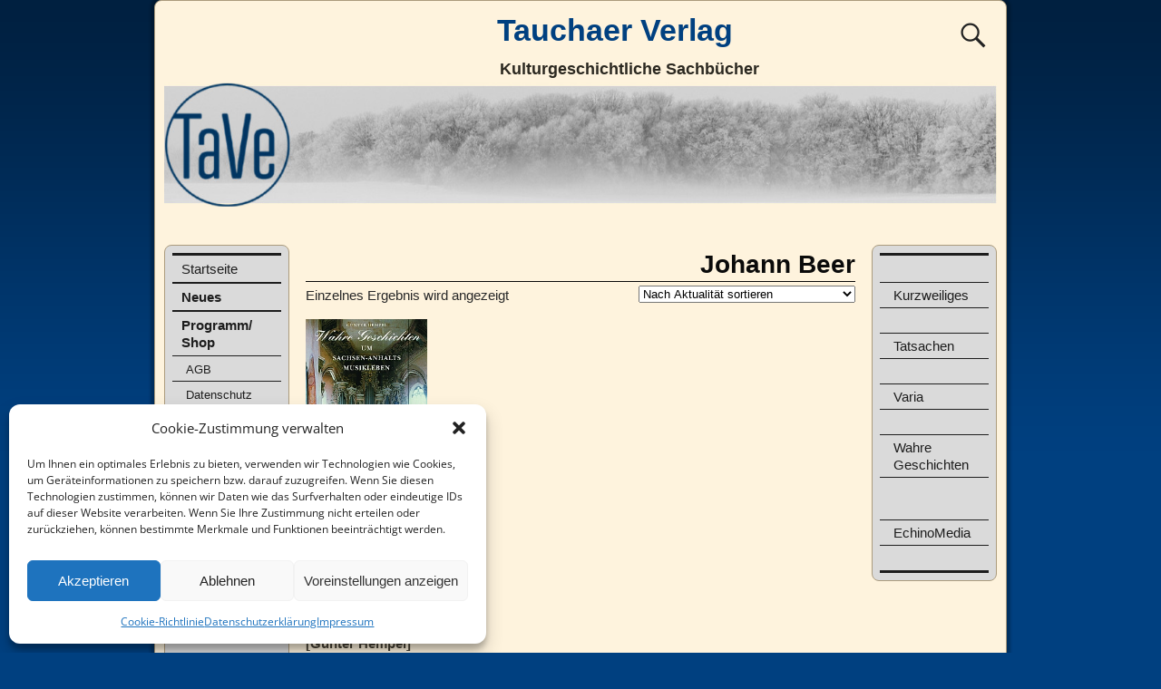

--- FILE ---
content_type: text/css
request_url: https://tauchaer-verlag.de/wp-content/themes/weaver-xtreme-child/style.css?ver=6.7
body_size: -64
content:
*
 Theme Name:   Weaver Xtreme Child
 Description:  Tauchaer Child Theme
 Author:       kreidelservice.de
 Author URI:   httpw://www.kreidelservice.de
 Template:     weaver-xtreme
 Version:      1.0
 Text Domain:  twenty-fifteen-child
*/